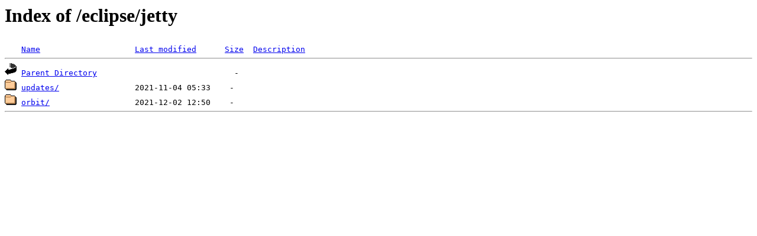

--- FILE ---
content_type: text/html;charset=ISO-8859-1
request_url: https://espejito.fder.edu.uy/eclipse/jetty/?C=M;O=A
body_size: 736
content:
<!DOCTYPE HTML PUBLIC "-//W3C//DTD HTML 3.2 Final//EN">
<html>
 <head>
  <title>Index of /eclipse/jetty</title>
 </head>
 <body>
<h1>Index of /eclipse/jetty</h1>
<pre><img src="/icons/blank.gif" alt="Icon "> <a href="?C=N;O=A">Name</a>                    <a href="?C=M;O=D">Last modified</a>      <a href="?C=S;O=A">Size</a>  <a href="?C=D;O=A">Description</a><hr><img src="/icons/back.gif" alt="[PARENTDIR]"> <a href="/eclipse/">Parent Directory</a>                             -   
<img src="/icons/folder.gif" alt="[DIR]"> <a href="updates/">updates/</a>                2021-11-04 05:33    -   
<img src="/icons/folder.gif" alt="[DIR]"> <a href="orbit/">orbit/</a>                  2021-12-02 12:50    -   
<hr></pre>
</body></html>
